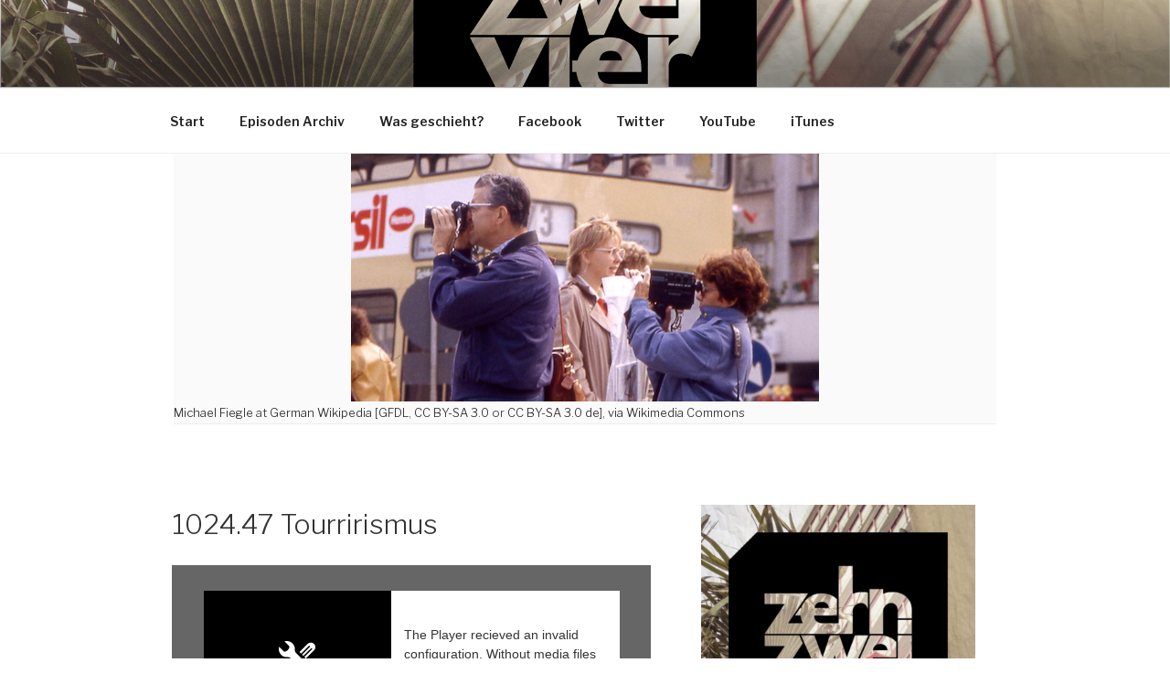

--- FILE ---
content_type: text/css
request_url: https://zehnzweivier.org/wp-content/themes/twentyseventeen%20child%20zzv/style.css?ver=20221101
body_size: 536
content:
@charset "UTF-8";

/**
 * Theme Name:     twentyseventeen child zzv
 * Description:    Child theme for the Twenty Ten theme. Realized for a small tutorial to child themes in WordPress.
 * Template:       twentyseventeen
 * Version:        0.1.0
 */

@import url('../twentyseventeen/style.css');


/** Underline effect in player fixed **/


.podlovewebplayer_wrapper a {
    box-shadow: none !important;
    transition: none !important;
}



/** DOWNLOAD BUTTON BREAKUP FIXED **/

div.episode_downloads > select {
    height:2.5em;
    font-size:inherit;
  
}

button.podlove-download-primary,button.podlove-download-secondary {
    padding: 0.5em 1.5em;
}

.episode_downloads {
    padding-bottom: 1.5em;
}






/** Full Width Page Style **/

entry-header-fullwidthzzv, entry-content-fullwidthzzv {
    float:none;
    width: 100%;
}



/** Smaller Post Image **/

.single-featured-image-header {

    max-width: 900px;
    margin: 0px auto 0px auto;
}



@media screen and (min-width: 30em) {

	.episode_downloads button {
    	margin-left: 5px;
    	margin-right: 5px;
	}

	.episode_downloads select {
		margin-bottom: 5px;
	}
	
	.episode_downloads {
   		padding-bottom: 1.5em;
    	text-align: center;
	}

}



